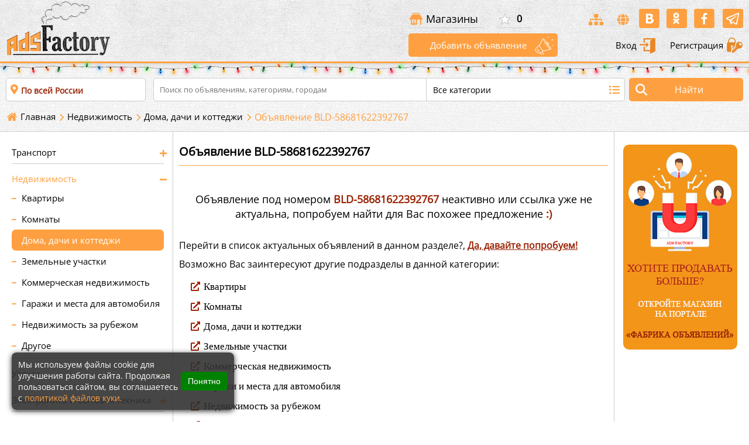

--- FILE ---
content_type: text/html; charset=utf-8
request_url: https://www.adsfactory.ru/nedvizhimost/doma-dachi-i-kottedji/pyatigorsk-dom-60-m-na-uchastke-7-sot-BLD-58681622392767
body_size: 15122
content:
<!doctype html>
<html itemscope itemtype="http://schema.org/WebPage" lang="ru">
<head>
<meta charset="utf-8">
	<meta name="rights" content="Все материалы, размещённые пользователями на сайте «Фабрика объявлений», остаются собственностью их авторов. Пользователь, публикуя информацию, подтверждает, что он обладает всеми необходимыми правами на размещаемый контент. Администрация сайта имеет право использовать размещённые материалы в рамках продвижения ресурса (например, в социальных сетях, рассылках, поисковой выдаче и т. д.), а также удалять или редактировать контент, если он нарушает правила сайта, законодательство РФ или нарушает права третьих лиц. Копирование, распространение или иное использование материалов сайта без письменного разрешения владельцев контента запрещено.">
	<meta name="description" content="Фабрика объявлений — современная доска бесплатных объявлений по всей России. Продавайте, покупайте, арендуйте и находите услуги рядом с вами. Простая публикация, быстрая модерация, без регистрации!">
	<meta name="generator" content="FACTORY platform">
	<title>Объявление BLD-58681622392767</title>
	<link href="https://www.adsfactory.ru/nedvizhimost/doma-dachi-i-kottedji/pyatigorsk-dom-60-m-na-uchastke-7-sot-BLD-58681622392767" rel="canonical">
	<link href="/favicon.ico" rel="icon" type="image/vnd.microsoft.icon">
<link href="/media/vendor/joomla-custom-elements/css/joomla-alert.min.css?0.2.0" rel="stylesheet">
<script type="application/json" class="joomla-script-options new">{"joomla.jtext":{"ERROR":"Ошибка","MESSAGE":"Сообщение","NOTICE":"Внимание","WARNING":"Предупреждение","JCLOSE":"Закрыть","JOK":"Ок","JOPEN":"Открыть"},"system.paths":{"root":"","rootFull":"https://www.adsfactory.ru/","base":"","baseFull":"https://www.adsfactory.ru/"},"csrf.token":"5ce55bb5e0c1fe0f42f60f1466b07280"}</script>
	<script src="/media/system/js/core.min.js?2cb912"></script>
	<script src="/media/vendor/bootstrap/js/popover.min.js?5.3.3" type="module"></script>
	<script src="/media/system/js/messages.min.js?9a4811" type="module"></script>
	<script src="https://api-maps.yandex.ru/2.1/?apikey=6c2da885-2968-49d6-8f42-5b90d8a97669&amp;lang=ru_RU"></script>

	<meta name="theme-color" content="#FEA041">	
<!--<meta name="viewport" content="width=device-width, initial-scale=1.0, maximum-scale=1.0, user-scalable=no">-->
	<meta name="viewport" content="width=device-width, initial-scale=1.0">
<meta name="google-site-verification" content="9_LUlV0ZELdBZopa82XDW9MtGvIydq5uX0d4AJBOHB4" >
<meta name="yandex-verification" content="7b81224cff7cebf3" >
<meta name='wmail-verification' content='8d4f245913eae73dcf5ea2ad7888cc2b' >
<meta name="msvalidate.01" content="FEE953C0BE58789DF84C5450BBFD7F91" >
<link rel="icon" href="https://www.adsfactory.ru/favicon.ico" type="image/x-icon">
<link rel="apple-touch-icon" href="https://www.adsfactory.ru/images/app/touch-icon-iphone.png">
<link rel="apple-touch-icon" sizes="57x57" href="https://www.adsfactory.ru/images/app/touch-icon-iphone.png">
<link rel="apple-touch-icon" sizes="70x70" href="https://www.adsfactory.ru/images/app/config_70.png">
<link rel="apple-touch-icon" sizes="76x76" href="https://www.adsfactory.ru/images/app/config_75.png">
<link rel="apple-touch-icon" sizes="152x152" href="https://www.adsfactory.ru/images/app/touch-icon-ipad.png">
<link rel="apple-touch-icon" sizes="180x180" href="https://www.adsfactory.ru/images/app/touch-icon-iphone-retina.png">
<link rel="apple-touch-icon" sizes="167x167" href="https://www.adsfactory.ru/images/app/touch-icon-ipad-retina.png">
<link rel="manifest" href="https://www.adsfactory.ru/manifest.json">
<meta name="application-name" content="«Фабрика объявлений» - доска бесплатных объявлений" >
<meta name="application-TileColor" content=" #FFFFFF" >
	
<link rel="search" href="/opensearch.xml" title="«Фабрика объявлений» - доска бесплатных объявлений" type="application/opensearchdescription+xml">
	
<link rel="stylesheet" media="all" href="https://www.adsfactory.ru/templates/adsfactory/combain/17683393696966b7a987ba3.css" >  	
	
<script src='https://www.adsfactory.ru/templates/adsfactory/combain/17683393696966b7a987ba3.js'></script>	
	
	
	
	
	
<meta property="fb:pages" content="544103012408616" >
	
<!-- Yandex.RTB -->
<script>window.yaContextCb=window.yaContextCb||[]</script>
<script src="https://yandex.ru/ads/system/context.js" async></script>	

<!-- Google tag (gtag.js) -->
<script async src="https://www.googletagmanager.com/gtag/js?id=G-XNSD48DW25"></script>
<script>
  window.dataLayer = window.dataLayer || [];
  function gtag(){dataLayer.push(arguments);}
  gtag('js', new Date());

  gtag('config', 'G-XNSD48DW25');
</script>		
	

</head>
<body id="body_s" class="page_121  ev_item parent_119 view_default vs_ ">
<script>
(function(){
  const host = window.location.hostname;
  if (host.endsWith('.')) {
    const clean = host.slice(0, -1);
    const url = window.location.protocol + '//' + clean + window.location.pathname + window.location.search;
    window.location.replace(url);
  }
})();
</script>

<script type="application/ld+json">
{
  "@context" : "http://schema.org",
  "@type" : "Organization",
  "name" : "ADS Factory",
  "url" : "https://www.adsfactory.ru/",
  "sameAs" : [
    "https://vk.com/clubadsfactory",
    "https://www.facebook.com/adsfactoryrussia",
    "https://ok.ru/adsfactory",
    "https://my.mail.ru/community/ads-factory/",
	"https://www.youtube.com/channel/UCsrHecuAh-cuWiMsOlc_XbQ",
	"https://t.me/ads_factory_bot"
  ]
}
</script>		
<div id="errorBox">
	<div class="errorContainer">
		<div class="clearError"></div>
		<div id="errorLineBox"></div>
	</div>
</div>
<div class="wrapper">
	<div class="wrapper_top">
		<div class="top_line">
			<a title="Меню на Фабрика объявлений" id="catLineBox" href="#menu"> <i class="fa-list" aria-hidden="true"></i></a>
						<div class="logoBox">
				<a title="«Фабрика объявлений» - доска бесплатных объявлений" href="/">
				<img width="180" height="100" alt="«Фабрика объявлений» - доска бесплатных объявлений" src="/templates/adsfactory/images/adsf_logo.webp"></a>
			</div>
			<div class="top_event_block">
				<div class="top_element">
					

					<a class="tpshop" title="Бизнес магазины на портале Фабрика объявлений" href="https://www.adsfactory.ru/magaziny">Магазины</a>
					<div class="favoriteView ">
						<a title="Избранное" href="https://www.adsfactory.ru/izbrannoe">
							<div>
								0							</div>
						</a>
					</div>

					<div class="socialIcon">
						<ul>
							<li class="sitemap"><a class="sitems" title="«Фабрика объявлений» - доска объявлений - карта сайта" href="https://www.adsfactory.ru/sitemaps"><i class="fas fa-sitemap"></i></a>
							</li>
							<li class="glob"><a title="«Фабрика объявлений» - доска объявлений - города" href="/regiony-i-goroda"><i class="fas fa-globe"></i></a>
							</li>
							<li><a rel="nofollow" target="_blank" href="https://vk.com/clubadsfactory"><img width="37" height="67" alt="«Фабрика объявлений» - Вконтакте" src="/templates/adsfactory/images/vk_icon.png"></a>
							</li>

							<li><a rel="nofollow" target="_blank" href="https://ok.ru/group/adsfactory"><img  width="37" height="67" alt="«Фабрика объявлений» - Одноклассники" src="/templates/adsfactory/images/ok_icon.png"></a>
							</li>

							<li><a rel="nofollow" target="_blank" href="https://www.facebook.com/adsfactoryrussia/"><img  width="37" height="67" alt="«Фабрика объявлений» - Фейсбук" src="/templates/adsfactory/images/fb_icon.png"></a>
							</li>
           					 <li><a rel="nofollow" target="_blank" href="https://t.me/ads_factory_bot"><img  width="37" height="67" alt="«Фабрика объявлений» - Telegram-бот" src="/templates/adsfactory/images/teleg_ico.png"></a></li>  	
						</ul>
					</div>
				</div>
				<div class="userbox">
										<a title="Добавить объявление" class="add_a_ds" href="/dobavit-obyavlenie">Добавить объявление</a>
					<a title="Войти" class="sign_in" href="/login">Вход <img  width="30" height="30" alt="«Фабрика объявлений» - авторизация" src="/templates/adsfactory/images/login_icon.png"></a>
					<a title="Регистрация" class="sign_up" href="/registration">Регистрация <img  width="30" height="30" alt="«Фабрика объявлений» - Регистрация" src="/templates/adsfactory/images/reg_icon.png"></a>
									</div>
			</div>
		</div>
	</div>

	<div class="searchBox">
				<div class="searchItem">
			<div class="autocomp">
				<div class="selectCity">
					<p>
						По всей России					</p>
									</div>
			</div>

			<form method="post" id="searchMain" itemprop="potentialAction" itemscope itemtype="https://schema.org/SearchAction">
				<div class="searchBoxes">
					<div class="sInp">
						<meta itemprop="target" content="https://www.adsfactory.ru/search?q={search_term_string}">
						<input itemprop="query" type="text" name="q" placeholder="Поиск по объявлениям, категориям, городам" required pattern=".{3,}" title="Минимальное количество символов: 3" value="">

						<div class="progressBox">
							<div class="progress " >
								<img width="30" height="30" alt="Load search result" src="/templates/adsfactory/images/search_ev.gif">
							</div>
						</div>

					</div>
					<div class="catList">
						<h3>
							Все категории						</h3>
						<div class="dropCategory">
							<p id="filtrationCategory">
								<i class="fa fa-search"></i>
								<input type="text" placeholder="Укажите категорию">
							</p>
							<div class="category_list">
								<ul>
									<li class="resetCat" data-info="">Сбросить</li>
																		<li id="m_cat_9" class="main_category" data-info="9">
										Транспорт									</li>
																		<li class="sub_category" data-info="10">
										Легковые автомобили									</li>
																		<li class="sub_category" data-info="92">
										Спецтехника									</li>
																		<li class="sub_category" data-info="12">
										Грузовики									</li>
																		<li class="sub_category" data-info="11">
										Мотоциклы и мототехника									</li>
																		<li class="sub_category" data-info="13">
										Водный транспорт									</li>
																		<li class="sub_category" data-info="51">
										Велосипеды									</li>
																		<li class="sub_category" data-info="104">
										Автобусы									</li>
																		<li class="sub_category" data-info="14">
										Запчасти и аксессуары									</li>
																		<li class="sub_category" data-info="76">
										Другое									</li>
																		<li id="m_cat_15" class="main_category" data-info="15">
										Недвижимость									</li>
																		<li class="sub_category" data-info="16">
										Квартиры									</li>
																		<li class="sub_category" data-info="20">
										Комнаты									</li>
																		<li class="sub_category" data-info="17">
										Дома, дачи и коттеджи									</li>
																		<li class="sub_category" data-info="18">
										Земельные участки									</li>
																		<li class="sub_category" data-info="19">
										Коммерческая недвижимость									</li>
																		<li class="sub_category" data-info="21">
										Гаражи и места для автомобиля									</li>
																		<li class="sub_category" data-info="22">
										Недвижимость за рубежом									</li>
																		<li class="sub_category" data-info="77">
										Другое									</li>
																		<li id="m_cat_23" class="main_category" data-info="23">
										Услуги									</li>
																		<li class="sub_category" data-info="24">
										Предложения услуг									</li>
																		<li class="sub_category" data-info="25">
										Запросы на услуги									</li>
																		<li id="m_cat_26" class="main_category" data-info="26">
										Электроника и бытовая техника									</li>
																		<li class="sub_category" data-info="27">
										Компьютеры									</li>
																		<li class="sub_category" data-info="28">
										Телефоны									</li>
																		<li class="sub_category" data-info="29">
										Фото / видео									</li>
																		<li class="sub_category" data-info="30">
										Тв и видеотехника									</li>
																		<li class="sub_category" data-info="31">
										Аудиотехника									</li>
																		<li class="sub_category" data-info="32">
										Игры и игровые приставки									</li>
																		<li class="sub_category" data-info="33">
										Техника для дома									</li>
																		<li class="sub_category" data-info="34">
										Техника для кухни									</li>
																		<li class="sub_category" data-info="35">
										Аксессуары и комплектующие									</li>
																		<li class="sub_category" data-info="70">
										Другая электроника									</li>
																		<li id="m_cat_36" class="main_category" data-info="36">
										Всё для дома и дачи									</li>
																		<li class="sub_category" data-info="37">
										Товары для ремонта и строительства									</li>
																		<li class="sub_category" data-info="38">
										Товары для кухни и посуда									</li>
																		<li class="sub_category" data-info="39">
										Мебель и интерьер									</li>
																		<li class="sub_category" data-info="40">
										Канцтовары и расходные материалы									</li>
																		<li class="sub_category" data-info="42">
										Растения									</li>
																		<li class="sub_category" data-info="41">
										Продукты питания и напитки									</li>
																		<li class="sub_category" data-info="180">
										Садовый инвентарь									</li>
																		<li class="sub_category" data-info="181">
										Инвентарь и бытовая химия									</li>
																		<li class="sub_category" data-info="182">
										Инструменты									</li>
																		<li class="sub_category" data-info="78">
										Другое									</li>
																		<li id="m_cat_43" class="main_category" data-info="43">
										Личные вещи									</li>
																		<li class="sub_category" data-info="44">
										Одежда, обувь и аксессуары									</li>
																		<li class="sub_category" data-info="45">
										Детская одежда и обувь									</li>
																		<li class="sub_category" data-info="46">
										Товары для детей									</li>
																		<li class="sub_category" data-info="47">
										Часы,украшения и сувениры									</li>
																		<li class="sub_category" data-info="48">
										Красота и здоровье									</li>
																		<li class="sub_category" data-info="201">
										Свадебная одежда и обувь									</li>
																		<li class="sub_category" data-info="319">
										Аксессуары для свадьбы									</li>
																		<li class="sub_category" data-info="202">
										Подарки									</li>
																		<li class="sub_category" data-info="378">
										ХендМейд 									</li>
																		<li class="sub_category" data-info="79">
										Другое									</li>
																		<li id="m_cat_49" class="main_category" data-info="49">
										Хобби, отдых и спорт									</li>
																		<li class="sub_category" data-info="50">
										Коллекционирование									</li>
																		<li class="sub_category" data-info="52">
										Купоны,билеты и путешествия									</li>
																		<li class="sub_category" data-info="53">
										Охота и рыбалка									</li>
																		<li class="sub_category" data-info="54">
										Спорт,отдых,туризм									</li>
																		<li class="sub_category" data-info="55">
										Книги и журналы									</li>
																		<li class="sub_category" data-info="240">
										CD / DVD / пластинки / кассеты									</li>
																		<li class="sub_category" data-info="56">
										Музыкальные инструменты									</li>
																		<li class="sub_category" data-info="436">
										Аксессуары и материалы для творчества									</li>
																		<li class="sub_category" data-info="80">
										Другое									</li>
																		<li id="m_cat_57" class="main_category" data-info="57">
										Животные									</li>
																		<li class="sub_category" data-info="58">
										Собаки									</li>
																		<li class="sub_category" data-info="59">
										Кошки									</li>
																		<li class="sub_category" data-info="60">
										Птицы									</li>
																		<li class="sub_category" data-info="61">
										Аквариум									</li>
																		<li class="sub_category" data-info="270">
										Грызуны									</li>
																		<li class="sub_category" data-info="271">
										Рептилии									</li>
																		<li class="sub_category" data-info="272">
										Сельхоз животные									</li>
																		<li class="sub_category" data-info="273">
										Товары и аксессуары для животных									</li>
																		<li class="sub_category" data-info="398">
										Корма и добавки									</li>
																		<li class="sub_category" data-info="62">
										Другие животные									</li>
																		<li id="m_cat_64" class="main_category" data-info="64">
										Для бизнеса и производства									</li>
																		<li class="sub_category" data-info="65">
										Оборудование для бизнеса									</li>
																		<li class="sub_category" data-info="66">
										Готовый бизнес									</li>
																		<li class="sub_category" data-info="283">
										Партнерство и сотрудничество									</li>
																		<li class="sub_category" data-info="284">
										Сырье, тара, товары оптом									</li>
																		<li class="sub_category" data-info="81">
										Другое									</li>
																		<li id="m_cat_67" class="main_category" data-info="67">
										Работа									</li>
																		<li class="sub_category" data-info="68">
										Вакансии									</li>
																		<li class="sub_category" data-info="69">
										Резюме									</li>
																	</ul>
							</div>
						</div>
					</div>
				</div>
				<div class="sh">
					<input type="hidden" id="s_cat" value="">
					<input type="hidden" id="s_cat_virt" value="">
					<input id="prepareEmptData" type="submit" value="Найти" class="searchButton">
				</div>
				<input type="hidden" name="option" value="com_adsfactory">
				<input type="hidden" name="task" value="adsfactory.search">
				<input type="hidden" name="5ce55bb5e0c1fe0f42f60f1466b07280" value="1">			</form>
		</div>
		
		<div id="breadcrumbs">
			<div class="pathBox">
				
<ul itemscope itemtype="http://schema.org/BreadcrumbList" class="breadcrumb">

		<li itemprop="itemListElement" itemscope itemtype="http://schema.org/ListItem" class="first-path">
			<a itemprop="item" title="На главную" class="pathHome" href="https://www.adsfactory.ru/"><span itemprop="name" class="divider"> Главная</span></a>
			 <meta itemprop="position" content="1" >
		</li>


				<li itemprop="itemListElement" itemscope itemtype="http://schema.org/ListItem">
									<a title="Недвижимость" itemprop="item" href="/nedvizhimost" class="pathway">
						<span itemprop="name">
							Недвижимость						</span>
					</a>
				
									<span class="divider">
						
					</span>
								<meta itemprop="position" content="1">
			</li>
					<li itemprop="itemListElement" itemscope itemtype="http://schema.org/ListItem">
									<a title="Дома, дачи и коттеджи" itemprop="item" href="/nedvizhimost/doma-dachi-i-kottedji" class="pathway">
						<span itemprop="name">
							Дома, дачи и коттеджи						</span>
					</a>
				
									<span class="divider">
						
					</span>
								<meta itemprop="position" content="2">
			</li>
					<li  class="active">
				<span >
					Объявление BLD-58681622392767				</span>
				
			</li>
		</ul>

			</div>
		</div>
	</div>
	
<main>	
	<div class="content_wrapper" >
	
	<div class="content_box"><div class="mainPage">	

			
			

			<div class="left_col">
		<div class="left_content">

			
			<div class="dropCategoryCol">
				<ul itemscope itemtype="http://schema.org/SiteNavigationElement">
										<li class="main_category" data-info="112"><a href="https://www.adsfactory.ru/transport" title="Бесплатные объявления-Транспорт" class="suv2"> <span itemprop="name">Транспорт</span></a>
												<ul  class="subUL" itemscope itemtype="http://schema.org/SiteNavigationElement">
														<li class="sub_category suv " data-info="113"><a itemprop="url" title="Бесплатные объявления- Легковые автомобили" href="https://www.adsfactory.ru/transport/legkovye-avtomobili"><span itemprop="name">Легковые автомобили</span></a>
							</li>
														<li class="sub_category suv " data-info="183"><a itemprop="url" title="Бесплатные объявления- Спецтехника" href="https://www.adsfactory.ru/transport/spectehnika"><span itemprop="name">Спецтехника</span></a>
							</li>
														<li class="sub_category suv " data-info="115"><a itemprop="url" title="Бесплатные объявления- Грузовики" href="https://www.adsfactory.ru/transport/gruzoviki"><span itemprop="name">Грузовики</span></a>
							</li>
														<li class="sub_category suv " data-info="114"><a itemprop="url" title="Бесплатные объявления- Мотоциклы и мототехника" href="https://www.adsfactory.ru/transport/motocikly-i-mototehnika"><span itemprop="name">Мотоциклы и мототехника</span></a>
							</li>
														<li class="sub_category suv " data-info="116"><a itemprop="url" title="Бесплатные объявления- Водный транспорт" href="https://www.adsfactory.ru/transport/vodniy-transport"><span itemprop="name">Водный транспорт</span></a>
							</li>
														<li class="sub_category suv " data-info="117"><a itemprop="url" title="Бесплатные объявления- Велосипеды" href="https://www.adsfactory.ru/transport/velosipedy"><span itemprop="name">Велосипеды</span></a>
							</li>
														<li class="sub_category suv " data-info="214"><a itemprop="url" title="Бесплатные объявления- Автобусы" href="https://www.adsfactory.ru/transport/avtobusy"><span itemprop="name">Автобусы</span></a>
							</li>
														<li class="sub_category suv " data-info="118"><a itemprop="url" title="Бесплатные объявления- Запчасти и аксессуары" href="https://www.adsfactory.ru/transport/zapchasti-i-aksessuary"><span itemprop="name">Запчасти и аксессуары</span></a>
							</li>
														<li class="sub_category suv " data-info="4171"><a itemprop="url" title="Бесплатные объявления- Другое" href="https://www.adsfactory.ru/transport/drugoe"><span itemprop="name">Другое</span></a>
							</li>
													</ul>
											</li>
										<li class="main_category" data-info="119"><a href="https://www.adsfactory.ru/nedvizhimost" title="Бесплатные объявления-Недвижимость" class="suv2"> <span itemprop="name">Недвижимость</span></a>
												<ul style="display:block;" class="subUL" itemscope itemtype="http://schema.org/SiteNavigationElement">
														<li class="sub_category suv " data-info="120"><a itemprop="url" title="Бесплатные объявления- Квартиры" href="https://www.adsfactory.ru/nedvizhimost/kvartiry"><span itemprop="name">Квартиры</span></a>
							</li>
														<li class="sub_category suv " data-info="124"><a itemprop="url" title="Бесплатные объявления- Комнаты" href="https://www.adsfactory.ru/nedvizhimost/komnati"><span itemprop="name">Комнаты</span></a>
							</li>
														<li class="sub_category suv act_sub" data-info="121"><a itemprop="url" title="Бесплатные объявления- Дома, дачи и коттеджи" href="https://www.adsfactory.ru/nedvizhimost/doma-dachi-i-kottedji"><span itemprop="name">Дома, дачи и коттеджи</span></a>
							</li>
														<li class="sub_category suv " data-info="122"><a itemprop="url" title="Бесплатные объявления- Земельные участки" href="https://www.adsfactory.ru/nedvizhimost/zemelnye-uchastki"><span itemprop="name">Земельные участки</span></a>
							</li>
														<li class="sub_category suv " data-info="123"><a itemprop="url" title="Бесплатные объявления- Коммерческая недвижимость" href="https://www.adsfactory.ru/nedvizhimost/kommercheskaya-nedvizhimost"><span itemprop="name">Коммерческая недвижимость</span></a>
							</li>
														<li class="sub_category suv " data-info="125"><a itemprop="url" title="Бесплатные объявления- Гаражи и места для автомобиля" href="https://www.adsfactory.ru/nedvizhimost/garaji-i-mesta-dlya-avtomobilya"><span itemprop="name">Гаражи и места для автомобиля</span></a>
							</li>
														<li class="sub_category suv " data-info="126"><a itemprop="url" title="Бесплатные объявления- Недвижимость за рубежом" href="https://www.adsfactory.ru/nedvizhimost/nedvizhimost-za-rubezhom"><span itemprop="name">Недвижимость за рубежом</span></a>
							</li>
														<li class="sub_category suv " data-info="4172"><a itemprop="url" title="Бесплатные объявления- Другое" href="https://www.adsfactory.ru/nedvizhimost/drugoe"><span itemprop="name">Другое</span></a>
							</li>
													</ul>
											</li>
										<li class="main_category" data-info="127"><a href="https://www.adsfactory.ru/uslugi" title="Бесплатные объявления-Услуги" class="suv2"> <span itemprop="name">Услуги</span></a>
												<ul  class="subUL" itemscope itemtype="http://schema.org/SiteNavigationElement">
														<li class="sub_category suv " data-info="128"><a itemprop="url" title="Бесплатные объявления- Предложения услуг" href="https://www.adsfactory.ru/uslugi/predlozheniya-uslug"><span itemprop="name">Предложения услуг</span></a>
							</li>
														<li class="sub_category suv " data-info="129"><a itemprop="url" title="Бесплатные объявления- Запросы на услуги" href="https://www.adsfactory.ru/uslugi/zaprosy-na-uslugi"><span itemprop="name">Запросы на услуги</span></a>
							</li>
													</ul>
											</li>
										<li class="main_category" data-info="130"><a href="https://www.adsfactory.ru/bytovaya-elektronika" title="Бесплатные объявления-Электроника и бытовая техника" class="suv2"> <span itemprop="name">Электроника и бытовая техника</span></a>
												<ul  class="subUL" itemscope itemtype="http://schema.org/SiteNavigationElement">
														<li class="sub_category suv " data-info="237"><a itemprop="url" title="Бесплатные объявления- Компьютеры" href="https://www.adsfactory.ru/bytovaya-elektronika/kompjuteri"><span itemprop="name">Компьютеры</span></a>
							</li>
														<li class="sub_category suv " data-info="248"><a itemprop="url" title="Бесплатные объявления- Телефоны" href="https://www.adsfactory.ru/bytovaya-elektronika/telefony"><span itemprop="name">Телефоны</span></a>
							</li>
														<li class="sub_category suv " data-info="255"><a itemprop="url" title="Бесплатные объявления- Фото / видео" href="https://www.adsfactory.ru/bytovaya-elektronika/foto-video"><span itemprop="name">Фото / видео</span></a>
							</li>
														<li class="sub_category suv " data-info="265"><a itemprop="url" title="Бесплатные объявления- Тв и видеотехника" href="https://www.adsfactory.ru/bytovaya-elektronika/tv-i-videotehnika"><span itemprop="name">Тв и видеотехника</span></a>
							</li>
														<li class="sub_category suv " data-info="266"><a itemprop="url" title="Бесплатные объявления- Аудиотехника " href="https://www.adsfactory.ru/bytovaya-elektronika/audiotehnika"><span itemprop="name">Аудиотехника </span></a>
							</li>
														<li class="sub_category suv " data-info="277"><a itemprop="url" title="Бесплатные объявления- Игры и игровые приставки" href="https://www.adsfactory.ru/bytovaya-elektronika/igry-i-igrovye-pristavki"><span itemprop="name">Игры и игровые приставки</span></a>
							</li>
														<li class="sub_category suv " data-info="278"><a itemprop="url" title="Бесплатные объявления- Техника для дома" href="https://www.adsfactory.ru/bytovaya-elektronika/tehnika-dlja-doma"><span itemprop="name">Техника для дома</span></a>
							</li>
														<li class="sub_category suv " data-info="289"><a itemprop="url" title="Бесплатные объявления- Техника для кухни" href="https://www.adsfactory.ru/bytovaya-elektronika/tehnika-dlja-kuhni"><span itemprop="name">Техника для кухни</span></a>
							</li>
														<li class="sub_category suv " data-info="300"><a itemprop="url" title="Бесплатные объявления- Аксессуары и комплектующие" href="https://www.adsfactory.ru/bytovaya-elektronika/aksessuary-i-komplektujushhie"><span itemprop="name">Аксессуары и комплектующие</span></a>
							</li>
														<li class="sub_category suv " data-info="301"><a itemprop="url" title="Бесплатные объявления- Другая электроника" href="https://www.adsfactory.ru/bytovaya-elektronika/drugaja-elektronika"><span itemprop="name">Другая электроника</span></a>
							</li>
													</ul>
											</li>
										<li class="main_category" data-info="140"><a href="https://www.adsfactory.ru/vse-dlya-doma-i-dachi" title="Бесплатные объявления-Всё для дома и дачи" class="suv2"> <span itemprop="name">Всё для дома и дачи</span></a>
												<ul  class="subUL" itemscope itemtype="http://schema.org/SiteNavigationElement">
														<li class="sub_category suv " data-info="302"><a itemprop="url" title="Бесплатные объявления- Товары для ремонта и строительства" href="https://www.adsfactory.ru/vse-dlya-doma-i-dachi/tovary-dlja-remonta-i-stroitelstva"><span itemprop="name">Товары для ремонта и строительства</span></a>
							</li>
														<li class="sub_category suv " data-info="313"><a itemprop="url" title="Бесплатные объявления- Товары для кухни и посуда" href="https://www.adsfactory.ru/vse-dlya-doma-i-dachi/tovary-dlya-kukhni-i-posuda"><span itemprop="name">Товары для кухни и посуда</span></a>
							</li>
														<li class="sub_category suv " data-info="314"><a itemprop="url" title="Бесплатные объявления- Мебель и интерьер" href="https://www.adsfactory.ru/vse-dlya-doma-i-dachi/mebel-i-interyer"><span itemprop="name">Мебель и интерьер</span></a>
							</li>
														<li class="sub_category suv " data-info="325"><a itemprop="url" title="Бесплатные объявления- Канцтовары и расходные материалы" href="https://www.adsfactory.ru/vse-dlya-doma-i-dachi/kanctovary-i-rashodnye-materialy"><span itemprop="name">Канцтовары и расходные материалы</span></a>
							</li>
														<li class="sub_category suv " data-info="326"><a itemprop="url" title="Бесплатные объявления- Растения" href="https://www.adsfactory.ru/vse-dlya-doma-i-dachi/rasteniya"><span itemprop="name">Растения</span></a>
							</li>
														<li class="sub_category suv " data-info="327"><a itemprop="url" title="Бесплатные объявления- Продукты питания и напитки" href="https://www.adsfactory.ru/vse-dlya-doma-i-dachi/produkty-pitanija-i-napitki"><span itemprop="name">Продукты питания и напитки</span></a>
							</li>
														<li class="sub_category suv " data-info="328"><a itemprop="url" title="Бесплатные объявления- Садовый инвентарь" href="https://www.adsfactory.ru/vse-dlya-doma-i-dachi/sadovyj-inventar"><span itemprop="name">Садовый инвентарь</span></a>
							</li>
														<li class="sub_category suv " data-info="329"><a itemprop="url" title="Бесплатные объявления- Инвентарь и бытовая химия " href="https://www.adsfactory.ru/vse-dlya-doma-i-dachi/inventar-i-bytovaja-himija"><span itemprop="name">Инвентарь и бытовая химия </span></a>
							</li>
														<li class="sub_category suv " data-info="330"><a itemprop="url" title="Бесплатные объявления- Инструменты" href="https://www.adsfactory.ru/vse-dlya-doma-i-dachi/instrumenty"><span itemprop="name">Инструменты</span></a>
							</li>
														<li class="sub_category suv " data-info="331"><a itemprop="url" title="Бесплатные объявления- Другое" href="https://www.adsfactory.ru/vse-dlya-doma-i-dachi/drugoe"><span itemprop="name">Другое</span></a>
							</li>
													</ul>
											</li>
										<li class="main_category" data-info="147"><a href="https://www.adsfactory.ru/lichnye-veshchi" title="Бесплатные объявления-Личные вещи" class="suv2"> <span itemprop="name">Личные вещи</span></a>
												<ul  class="subUL" itemscope itemtype="http://schema.org/SiteNavigationElement">
														<li class="sub_category suv " data-info="148"><a itemprop="url" title="Бесплатные объявления- Одежда, обувь и аксессуары" href="https://www.adsfactory.ru/lichnye-veshchi/odezhda-obuv-i-aksessuary"><span itemprop="name">Одежда, обувь и аксессуары</span></a>
							</li>
														<li class="sub_category suv " data-info="149"><a itemprop="url" title="Бесплатные объявления- Детская одежда и обувь" href="https://www.adsfactory.ru/lichnye-veshchi/detskaya-odezhda-i-obuv"><span itemprop="name">Детская одежда и обувь</span></a>
							</li>
														<li class="sub_category suv " data-info="150"><a itemprop="url" title="Бесплатные объявления- Товары для детей" href="https://www.adsfactory.ru/lichnye-veshchi/tovary-dlya-detey"><span itemprop="name">Товары для детей</span></a>
							</li>
														<li class="sub_category suv " data-info="151"><a itemprop="url" title="Бесплатные объявления- Часы,украшения и сувениры" href="https://www.adsfactory.ru/lichnye-veshchi/chasy-ukrashenija-i-suveniry"><span itemprop="name">Часы,украшения и сувениры</span></a>
							</li>
														<li class="sub_category suv " data-info="152"><a itemprop="url" title="Бесплатные объявления- Красота и здоровье" href="https://www.adsfactory.ru/lichnye-veshchi/krasota-i-zdorovye"><span itemprop="name">Красота и здоровье</span></a>
							</li>
														<li class="sub_category suv " data-info="332"><a itemprop="url" title="Бесплатные объявления- Свадебная одежда и обувь" href="https://www.adsfactory.ru/lichnye-veshchi/odezhda-i-obuv-dlja-svadby"><span itemprop="name">Свадебная одежда и обувь</span></a>
							</li>
														<li class="sub_category suv " data-info="372"><a itemprop="url" title="Бесплатные объявления- Аксессуары для свадьбы" href="https://www.adsfactory.ru/lichnye-veshchi/aksessuary-dlja-svadby"><span itemprop="name">Аксессуары для свадьбы</span></a>
							</li>
														<li class="sub_category suv " data-info="4249"><a itemprop="url" title="Бесплатные объявления- ХендМейд " href="https://www.adsfactory.ru/lichnye-veshchi/handmade"><span itemprop="name">ХендМейд </span></a>
							</li>
														<li class="sub_category suv " data-info="333"><a itemprop="url" title="Бесплатные объявления- Подарки" href="https://www.adsfactory.ru/lichnye-veshchi/podarki"><span itemprop="name">Подарки</span></a>
							</li>
														<li class="sub_category suv " data-info="334"><a itemprop="url" title="Бесплатные объявления- Другое " href="https://www.adsfactory.ru/lichnye-veshchi/drugoe"><span itemprop="name">Другое </span></a>
							</li>
													</ul>
											</li>
										<li class="main_category" data-info="153"><a href="https://www.adsfactory.ru/hobbi-otdyh-i-sport" title="Бесплатные объявления-Хобби, отдых и спорт" class="suv2"> <span itemprop="name">Хобби, отдых и спорт</span></a>
												<ul  class="subUL" itemscope itemtype="http://schema.org/SiteNavigationElement">
														<li class="sub_category suv " data-info="154"><a itemprop="url" title="Бесплатные объявления- Коллекционирование" href="https://www.adsfactory.ru/hobbi-otdyh-i-sport/kollektsionirovanie"><span itemprop="name">Коллекционирование</span></a>
							</li>
														<li class="sub_category suv " data-info="155"><a itemprop="url" title="Бесплатные объявления- Купоны,билеты и путешествия" href="https://www.adsfactory.ru/hobbi-otdyh-i-sport/kupony-bilety-i-puteshestviya"><span itemprop="name">Купоны,билеты и путешествия</span></a>
							</li>
														<li class="sub_category suv " data-info="156"><a itemprop="url" title="Бесплатные объявления- Охота и рыбалка" href="https://www.adsfactory.ru/hobbi-otdyh-i-sport/okhota-i-rybalka"><span itemprop="name">Охота и рыбалка</span></a>
							</li>
														<li class="sub_category suv " data-info="157"><a itemprop="url" title="Бесплатные объявления- Спорт,отдых,туризм" href="https://www.adsfactory.ru/hobbi-otdyh-i-sport/sport-otdykh-turizm"><span itemprop="name">Спорт,отдых,туризм</span></a>
							</li>
														<li class="sub_category suv " data-info="158"><a itemprop="url" title="Бесплатные объявления- Книги и журналы" href="https://www.adsfactory.ru/hobbi-otdyh-i-sport/knigi-i-zhurnaly"><span itemprop="name">Книги и журналы</span></a>
							</li>
														<li class="sub_category suv " data-info="373"><a itemprop="url" title="Бесплатные объявления- CD / DVD / пластинки / кассеты" href="https://www.adsfactory.ru/hobbi-otdyh-i-sport/cd-dvd-plastinki-kassety"><span itemprop="name">CD / DVD / пластинки / кассеты</span></a>
							</li>
														<li class="sub_category suv " data-info="159"><a itemprop="url" title="Бесплатные объявления- Музыкальные инструменты" href="https://www.adsfactory.ru/hobbi-otdyh-i-sport/muzykalnye-instrumenty"><span itemprop="name">Музыкальные инструменты</span></a>
							</li>
														<li class="sub_category suv " data-info="72905"><a itemprop="url" title="Бесплатные объявления- Аксессуары и материалы для творчества" href="https://www.adsfactory.ru/hobbi-otdyh-i-sport/aksessuary-i-materialy-dla-tvorcestva"><span itemprop="name">Аксессуары и материалы для творчества</span></a>
							</li>
														<li class="sub_category suv " data-info="374"><a itemprop="url" title="Бесплатные объявления- Другое" href="https://www.adsfactory.ru/hobbi-otdyh-i-sport/drugoe"><span itemprop="name">Другое</span></a>
							</li>
													</ul>
											</li>
										<li class="main_category" data-info="160"><a href="https://www.adsfactory.ru/zhivotnye" title="Бесплатные объявления-Животные" class="suv2"> <span itemprop="name">Животные</span></a>
												<ul  class="subUL" itemscope itemtype="http://schema.org/SiteNavigationElement">
														<li class="sub_category suv " data-info="161"><a itemprop="url" title="Бесплатные объявления- Собаки" href="https://www.adsfactory.ru/zhivotnye/sobaki"><span itemprop="name">Собаки</span></a>
							</li>
														<li class="sub_category suv " data-info="162"><a itemprop="url" title="Бесплатные объявления- Кошки" href="https://www.adsfactory.ru/zhivotnye/koshki"><span itemprop="name">Кошки</span></a>
							</li>
														<li class="sub_category suv " data-info="163"><a itemprop="url" title="Бесплатные объявления- Птицы" href="https://www.adsfactory.ru/zhivotnye/pticy"><span itemprop="name">Птицы</span></a>
							</li>
														<li class="sub_category suv " data-info="164"><a itemprop="url" title="Бесплатные объявления- Аквариум" href="https://www.adsfactory.ru/zhivotnye/akvarium"><span itemprop="name">Аквариум</span></a>
							</li>
														<li class="sub_category suv " data-info="410"><a itemprop="url" title="Бесплатные объявления- Грызуны" href="https://www.adsfactory.ru/zhivotnye/gryzuny"><span itemprop="name">Грызуны</span></a>
							</li>
														<li class="sub_category suv " data-info="411"><a itemprop="url" title="Бесплатные объявления- Рептилии" href="https://www.adsfactory.ru/zhivotnye/reptilii"><span itemprop="name">Рептилии</span></a>
							</li>
														<li class="sub_category suv " data-info="412"><a itemprop="url" title="Бесплатные объявления- Сельхоз животные" href="https://www.adsfactory.ru/zhivotnye/selhoz-zhivotnye"><span itemprop="name">Сельхоз животные</span></a>
							</li>
														<li class="sub_category suv " data-info="165"><a itemprop="url" title="Бесплатные объявления- Другие животные" href="https://www.adsfactory.ru/zhivotnye/drugie-zhivotnye"><span itemprop="name">Другие животные</span></a>
							</li>
														<li class="sub_category suv " data-info="4305"><a itemprop="url" title="Бесплатные объявления- Корма и добавки " href="https://www.adsfactory.ru/zhivotnye/korma-i-dobavki"><span itemprop="name">Корма и добавки </span></a>
							</li>
														<li class="sub_category suv " data-info="166"><a itemprop="url" title="Бесплатные объявления- Товары и аксессуары для животных" href="https://www.adsfactory.ru/zhivotnye/tovary-i-aksessuary-dlja-zhivotnyh"><span itemprop="name">Товары и аксессуары для животных</span></a>
							</li>
													</ul>
											</li>
										<li class="main_category" data-info="167"><a href="https://www.adsfactory.ru/dlja-biznesa" title="Бесплатные объявления-Для бизнеса и производства" class="suv2"> <span itemprop="name">Для бизнеса и производства</span></a>
												<ul  class="subUL" itemscope itemtype="http://schema.org/SiteNavigationElement">
														<li class="sub_category suv " data-info="168"><a itemprop="url" title="Бесплатные объявления- Оборудование для бизнеса" href="https://www.adsfactory.ru/dlja-biznesa/oborudovanie-dlja-biznesa"><span itemprop="name">Оборудование для бизнеса</span></a>
							</li>
														<li class="sub_category suv " data-info="169"><a itemprop="url" title="Бесплатные объявления- Готовый бизнес" href="https://www.adsfactory.ru/dlja-biznesa/gotovyj-biznes"><span itemprop="name">Готовый бизнес</span></a>
							</li>
														<li class="sub_category suv " data-info="413"><a itemprop="url" title="Бесплатные объявления- Партнерство и сотрудничество" href="https://www.adsfactory.ru/dlja-biznesa/partnerstvo-i-sotrudnichestvo"><span itemprop="name">Партнерство и сотрудничество</span></a>
							</li>
														<li class="sub_category suv " data-info="414"><a itemprop="url" title="Бесплатные объявления- Сырье, тара, товары оптом" href="https://www.adsfactory.ru/dlja-biznesa/syre-tara-tovari-optom"><span itemprop="name">Сырье, тара, товары оптом</span></a>
							</li>
														<li class="sub_category suv " data-info="415"><a itemprop="url" title="Бесплатные объявления- Другое" href="https://www.adsfactory.ru/dlja-biznesa/drugoe"><span itemprop="name">Другое</span></a>
							</li>
													</ul>
											</li>
										<li class="main_category" data-info="172"><a href="https://www.adsfactory.ru/rabota" title="Бесплатные объявления-Работа" class="suv2"> <span itemprop="name">Работа</span></a>
												<ul  class="subUL" itemscope itemtype="http://schema.org/SiteNavigationElement">
														<li class="sub_category suv " data-info="173"><a itemprop="url" title="Бесплатные объявления- Вакансии" href="https://www.adsfactory.ru/rabota/vakansii"><span itemprop="name">Вакансии</span></a>
							</li>
														<li class="sub_category suv " data-info="174"><a itemprop="url" title="Бесплатные объявления- Резюме" href="https://www.adsfactory.ru/rabota/rezume"><span itemprop="name">Резюме</span></a>
							</li>
													</ul>
											</li>
									</ul>
			</div>
			
						<div class="left_banner">

				
				<div class="m_social_block">
					<strong>«Фабрика объявлений»</strong>
					<p>в социальных сетях</p>
					<ul>
						<li><a target="_blank" rel="nofollow" href="https://vk.com/clubadsfactory" title="Мы в соц. сетях - Vkontakte"><img  src="/templates/adsfactory/images/n_vk.png" width="35" height="72" alt="Мы в соц. сетях - Vkontakte"></a>
						</li>

						<li><a target="_blank" rel="nofollow" href="https://www.facebook.com/adsfactoryrussia/" title="Мы в соц. сетях - Facebook"><img  src="/templates/adsfactory/images/n_fb.png" width="35" height="72" alt="Мы в соц. сетях - Facebook"></a>
						</li>

						<li><a target="_blank" rel="nofollow" href="https://www.youtube.com/channel/UCsrHecuAh-cuWiMsOlc_XbQ" title="Youtube"><img  src="/templates/adsfactory/images/n_yt.png" width="35" height="72" alt="Youtube"></a>
						</li>

						<li><a target="_blank" rel="nofollow" href="https://ok.ru/group/adsfactory" title="Мы в соц. сетях - Odnoklassniki"><img  src="/templates/adsfactory/images/n_ok.png" width="35" height="72" alt="Мы в соц. сетях - Odnoklassniki"></a>
						</li>

						<li><a target="_blank" rel="nofollow" href="https://my.mail.ru/community/ads-factory/" title="Мы в соц. сетях - Мой мир"><img  src="/templates/adsfactory/images/n_ml.png" width="35" height="72" alt="Мы в соц. сетях - Мой мир"></a>
						</li>
					</ul>

					<div class="bookmarks_row">
						<p>Полезная страница?</p>
						<a onclick="return AddToBookmark(this);" id="addBookmarks"><i class="fas fa-heart"></i> <span>Coхранить в закладках</span></a>
						<div class="bookmars_message"></div>
					</div>

				</div>
				
				<div class="m_social_block telegram_bot">
					<strong>Не пропускай выгодные объявления!</strong>
					<p> Подключай нашего Telegram-бота и получай свежие предложения первым!</p>
					<a target="_blank" rel="nofollow" href="https://t.me/ads_factory_bot" title="Telegram-бот портала Фабрика объявлений"><img  src="/templates/adsfactory/images/telegram_qr_wb.png" width="216" height="216" alt="Telegram-бот портала Фабрика объявлений">
					 </a>
				</div>					
				

				<div class="leftF_bn">
					
				</div>

			</div>


			

		</div>
	</div>
		<div class="rightcontent" >
		<div id="system-message-container" aria-live="polite"></div>



		
		
				<!--noindex-->
		<div class="blItems animated zoomIn">
			<span>&times;</span> Уважаемый
			 пользователь! на Вашем браузере установлен блокировщик рекламы который может вызвать некорректную работу сайта, <a title="Как отключить блокировку - AdBlock, Adblock Plus, AdGuard AdBlocker" target="_blank" href="/kak-otkljuchit-blokirovshik-reklamy">подробнее</a>
		</div>

		<!--/noindex-->
		

		

<div class="ddLineBlock a_ds_list">
	<h1>Объявление BLD-58681622392767</h1>
	<div class="wlcText">
	 <p>Объявление  под номером <strong>BLD-58681622392767</strong> неактивно или ссылка уже не актуальна, попробуем найти для Вас похожее предложение <strong>:)</strong></p>
	<p>Перейти в список актуальных объявлений в данном разделе?, <a title="Перейти в список актуальных предложений на Фабрика объявлений" href="/nedvizhimost/doma-dachi-i-kottedji">Да, давайте попробуем!</a></p>
	</div>
	
	<div class="secondBlockDdl">
	<p>Возможно Вас заинтересуют другие подразделы в данной категории:</p>
	<ul>
				
		<li><a title="Квартиры на портале Фабрика объявлений" href="https://www.adsfactory.ru/nedvizhimost/kvartiry"><i class="fas fa-external-link-alt"><small>Квартиры</small></i></a></li>
				
		<li><a title="Комнаты на портале Фабрика объявлений" href="https://www.adsfactory.ru/nedvizhimost/komnati"><i class="fas fa-external-link-alt"><small>Комнаты</small></i></a></li>
				
		<li><a title="Дома, дачи и коттеджи на портале Фабрика объявлений" href="https://www.adsfactory.ru/nedvizhimost/doma-dachi-i-kottedji"><i class="fas fa-external-link-alt"><small>Дома, дачи и коттеджи</small></i></a></li>
				
		<li><a title="Земельные участки на портале Фабрика объявлений" href="https://www.adsfactory.ru/nedvizhimost/zemelnye-uchastki"><i class="fas fa-external-link-alt"><small>Земельные участки</small></i></a></li>
				
		<li><a title="Коммерческая недвижимость на портале Фабрика объявлений" href="https://www.adsfactory.ru/nedvizhimost/kommercheskaya-nedvizhimost"><i class="fas fa-external-link-alt"><small>Коммерческая недвижимость</small></i></a></li>
				
		<li><a title="Гаражи и места для автомобиля на портале Фабрика объявлений" href="https://www.adsfactory.ru/nedvizhimost/garaji-i-mesta-dlya-avtomobilya"><i class="fas fa-external-link-alt"><small>Гаражи и места для автомобиля</small></i></a></li>
				
		<li><a title="Недвижимость за рубежом на портале Фабрика объявлений" href="https://www.adsfactory.ru/nedvizhimost/nedvizhimost-za-rubezhom"><i class="fas fa-external-link-alt"><small>Недвижимость за рубежом</small></i></a></li>
				
		<li><a title="Другое на портале Фабрика объявлений" href="https://www.adsfactory.ru/nedvizhimost/drugoe"><i class="fas fa-external-link-alt"><small>Другое</small></i></a></li>
				
		</ul>
	</div>
	
	
<div class="lastDdli">
<p>Можем перейти <a title="Главная страница доски Фабрика объявлений" href="https://www.adsfactory.ru/">на главную страницу</a>, в <a title="Личный кабинет на сайте Фабрика объявлений" href="https://www.adsfactory.ru/account">личный кабинет</a> или просто <a title="добавить бесплатное объявление на доске Фабрика объявлений" href="https://www.adsfactory.ru/dobavit-obyavlenie">добавить новое объявление</a>.</p>	
	
	</div>	
	
	

</div>


<style>
	.mrg-tag{
		display:none!important;
	}
</style>




		<br>

		

		
	</div>
	<div class="right_col">
		<div class="right_content_col">

						<div id="right_col">
				

				<div class="right_banner">
					
					
					<p>&nbsp;</p>

					<a target="_blank" href="https://www.adsfactory.ru/magazin-dlya-biznesa-na-doske-fabrika-obyavlenij" title="Магазин для бизнеса на доске «Фабрика объявлений»">	
					<img src="https://www.adsfactory.ru/components/com_adsfactory/access/images/spacer.gif" class="lazypath main_bnr" data-path="https://www.adsfactory.ru/images/shop_quest.jpg"  width="195" height="350" alt="Магазин для бизнеса на доске «Фабрика объявлений»" >	
						<div class="signal"></div>
						<noscript>
						<img   src="https://www.adsfactory.ru/images/offer_banner.jpg"   width="195" height="350" alt="Магазин для бизнеса на доске «Фабрика объявлений»" >
					</noscript>	
					</a>
				
					<p>&nbsp;</p>

					<!-- Yandex.RTB R-A-2419775-4 -->
					<div id="yandex_rtb_R-A-2419775-4"></div>
					<script>window.yaContextCb.push(()=>{
						Ya.Context.AdvManager.render({
							"blockId": "R-A-2419775-4",
							"renderTo": "yandex_rtb_R-A-2419775-4"
						})
					})
					</script>

					<p>&nbsp;</p>
										
							
					

					<div class="rightF_bn">
											</div>


				</div>


			</div>

		</div>
	</div>
				
		</div>
	
	</div></div>		

	</main>
</div>	
	
<div class="copyrightWrapper">
    <div class="copyright_content">
      <div id="footer_menu" class="clearfix">
        <ul itemscope="" itemtype="http://schema.org/SiteNavigationElement">
		  		  <li ><a data-id="109" itemprop="url" href="https://www.adsfactory.ru/dobavit-obyavlenie" title="Добавить объявление"><span itemprop="name">Добавить объявление</span></a> </li>
					  <li ><a data-id="175" itemprop="url" href="https://www.adsfactory.ru/pravila-i-uslovija" title="Правила и условия"><span itemprop="name">Правила и условия</span></a> </li>
					  <li ><a data-id="4176" itemprop="url" href="https://www.adsfactory.ru/pravila-i-uslovija#Platnye-uslugi" title="Платные услуги"><span itemprop="name">Платные услуги</span></a> </li>
					  <li ><a data-id="4181" itemprop="url" href="https://www.adsfactory.ru/akcii" title="Акции"><span itemprop="name">Акции</span></a> </li>
					  <li ><a data-id="4179" itemprop="url" href="https://www.adsfactory.ru/chasto-zadavaemye-voprosy" title="Вопросы и ответы"><span itemprop="name">Вопросы и ответы</span></a> </li>
					  <li ><a data-id="4184" itemprop="url" href="https://www.adsfactory.ru/browser-extension-and-addons-for-adsfactory" title="Дополнения"><span itemprop="name">Дополнения</span></a> </li>
					  <li ><a data-id="4326" itemprop="url" href="https://www.adsfactory.ru/magaziny" title="Магазины "><span itemprop="name">Магазины </span></a> </li>
					  <li ><a data-id="4282" itemprop="url" href="https://www.adsfactory.ru/avtovygruzka-obyavlenij" title="Автозагрузка объявлений "><span itemprop="name">Автозагрузка объявлений </span></a> </li>
					  <li ><a data-id="4191" itemprop="url" href="https://www.adsfactory.ru/stati" title="Статьи"><span itemprop="name">Статьи</span></a> </li>
					  <li ><a data-id="177" itemprop="url" href="https://www.adsfactory.ru/kontakty" title="Связаться с нами"><span itemprop="name">Связаться с нами</span></a> </li>
					</ul>
      </div>

		
            <div class="footer_c">
       <ul itemscope="" itemtype="http://schema.org/SiteNavigationElement">
                    <li ><a itemprop="url" href="https://www.adsfactory.ru/transport" title="Бесплатные объявления-Транспорт">
            <h3><span itemprop="name">Транспорт</span></h3>
            </a>
                        <ul class="subCatItem_footer">
                            <li><a itemprop="url" href="https://www.adsfactory.ru/transport/legkovye-avtomobili" title="Бесплатные объявления-Легковые автомобили"><span itemprop="name">Легковые автомобили</span></a></li>
                            <li><a itemprop="url" href="https://www.adsfactory.ru/transport/spectehnika" title="Бесплатные объявления-Спецтехника"><span itemprop="name">Спецтехника</span></a></li>
                            <li><a itemprop="url" href="https://www.adsfactory.ru/transport/gruzoviki" title="Бесплатные объявления-Грузовики"><span itemprop="name">Грузовики</span></a></li>
                            <li><a itemprop="url" href="https://www.adsfactory.ru/transport/motocikly-i-mototehnika" title="Бесплатные объявления-Мотоциклы и мототехника"><span itemprop="name">Мотоциклы и мототехника</span></a></li>
                            <li><a itemprop="url" href="https://www.adsfactory.ru/transport/vodniy-transport" title="Бесплатные объявления-Водный транспорт"><span itemprop="name">Водный транспорт</span></a></li>
                            <li><a itemprop="url" href="https://www.adsfactory.ru/transport/velosipedy" title="Бесплатные объявления-Велосипеды"><span itemprop="name">Велосипеды</span></a></li>
                            <li><a itemprop="url" href="https://www.adsfactory.ru/transport/avtobusy" title="Бесплатные объявления-Автобусы"><span itemprop="name">Автобусы</span></a></li>
                            <li><a itemprop="url" href="https://www.adsfactory.ru/transport/zapchasti-i-aksessuary" title="Бесплатные объявления-Запчасти и аксессуары"><span itemprop="name">Запчасти и аксессуары</span></a></li>
                            <li><a itemprop="url" href="https://www.adsfactory.ru/transport/drugoe" title="Бесплатные объявления-Другое"><span itemprop="name">Другое</span></a></li>
                          </ul>
                      </li>
                    <li ><a itemprop="url" href="https://www.adsfactory.ru/nedvizhimost" title="Бесплатные объявления-Недвижимость">
            <h3><span itemprop="name">Недвижимость</span></h3>
            </a>
                        <ul class="subCatItem_footer">
                            <li><a itemprop="url" href="https://www.adsfactory.ru/nedvizhimost/kvartiry" title="Бесплатные объявления-Квартиры"><span itemprop="name">Квартиры</span></a></li>
                            <li><a itemprop="url" href="https://www.adsfactory.ru/nedvizhimost/komnati" title="Бесплатные объявления-Комнаты"><span itemprop="name">Комнаты</span></a></li>
                            <li><a itemprop="url" href="https://www.adsfactory.ru/nedvizhimost/doma-dachi-i-kottedji" title="Бесплатные объявления-Дома, дачи и коттеджи"><span itemprop="name">Дома, дачи и коттеджи</span></a></li>
                            <li><a itemprop="url" href="https://www.adsfactory.ru/nedvizhimost/zemelnye-uchastki" title="Бесплатные объявления-Земельные участки"><span itemprop="name">Земельные участки</span></a></li>
                            <li><a itemprop="url" href="https://www.adsfactory.ru/nedvizhimost/kommercheskaya-nedvizhimost" title="Бесплатные объявления-Коммерческая недвижимость"><span itemprop="name">Коммерческая недвижимость</span></a></li>
                            <li><a itemprop="url" href="https://www.adsfactory.ru/nedvizhimost/garaji-i-mesta-dlya-avtomobilya" title="Бесплатные объявления-Гаражи и места для автомобиля"><span itemprop="name">Гаражи и места для автомобиля</span></a></li>
                            <li><a itemprop="url" href="https://www.adsfactory.ru/nedvizhimost/nedvizhimost-za-rubezhom" title="Бесплатные объявления-Недвижимость за рубежом"><span itemprop="name">Недвижимость за рубежом</span></a></li>
                            <li><a itemprop="url" href="https://www.adsfactory.ru/nedvizhimost/drugoe" title="Бесплатные объявления-Другое"><span itemprop="name">Другое</span></a></li>
                          </ul>
                      </li>
                    <li ><a itemprop="url" href="https://www.adsfactory.ru/uslugi" title="Бесплатные объявления-Услуги">
            <h3><span itemprop="name">Услуги</span></h3>
            </a>
                        <ul class="subCatItem_footer">
                            <li><a itemprop="url" href="https://www.adsfactory.ru/uslugi/predlozheniya-uslug" title="Бесплатные объявления-Предложения услуг"><span itemprop="name">Предложения услуг</span></a></li>
                            <li><a itemprop="url" href="https://www.adsfactory.ru/uslugi/zaprosy-na-uslugi" title="Бесплатные объявления-Запросы на услуги"><span itemprop="name">Запросы на услуги</span></a></li>
                          </ul>
                      </li>
                    <li ><a itemprop="url" href="https://www.adsfactory.ru/bytovaya-elektronika" title="Бесплатные объявления-Электроника и бытовая техника">
            <h3><span itemprop="name">Электроника и бытовая техника</span></h3>
            </a>
                        <ul class="subCatItem_footer">
                            <li><a itemprop="url" href="https://www.adsfactory.ru/bytovaya-elektronika/kompjuteri" title="Бесплатные объявления-Компьютеры"><span itemprop="name">Компьютеры</span></a></li>
                            <li><a itemprop="url" href="https://www.adsfactory.ru/bytovaya-elektronika/telefony" title="Бесплатные объявления-Телефоны"><span itemprop="name">Телефоны</span></a></li>
                            <li><a itemprop="url" href="https://www.adsfactory.ru/bytovaya-elektronika/foto-video" title="Бесплатные объявления-Фото / видео"><span itemprop="name">Фото / видео</span></a></li>
                            <li><a itemprop="url" href="https://www.adsfactory.ru/bytovaya-elektronika/tv-i-videotehnika" title="Бесплатные объявления-Тв и видеотехника"><span itemprop="name">Тв и видеотехника</span></a></li>
                            <li><a itemprop="url" href="https://www.adsfactory.ru/bytovaya-elektronika/audiotehnika" title="Бесплатные объявления-Аудиотехника"><span itemprop="name">Аудиотехника</span></a></li>
                            <li><a itemprop="url" href="https://www.adsfactory.ru/bytovaya-elektronika/igry-i-igrovye-pristavki" title="Бесплатные объявления-Игры и игровые приставки"><span itemprop="name">Игры и игровые приставки</span></a></li>
                            <li><a itemprop="url" href="https://www.adsfactory.ru/bytovaya-elektronika/tehnika-dlja-doma" title="Бесплатные объявления-Техника для дома"><span itemprop="name">Техника для дома</span></a></li>
                            <li><a itemprop="url" href="https://www.adsfactory.ru/bytovaya-elektronika/tehnika-dlja-kuhni" title="Бесплатные объявления-Техника для кухни"><span itemprop="name">Техника для кухни</span></a></li>
                            <li><a itemprop="url" href="https://www.adsfactory.ru/bytovaya-elektronika/aksessuary-i-komplektujushhie" title="Бесплатные объявления-Аксессуары и комплектующие"><span itemprop="name">Аксессуары и комплектующие</span></a></li>
                            <li><a itemprop="url" href="https://www.adsfactory.ru/bytovaya-elektronika/drugaja-elektronika" title="Бесплатные объявления-Другая электроника"><span itemprop="name">Другая электроника</span></a></li>
                          </ul>
                      </li>
                    <li ><a itemprop="url" href="https://www.adsfactory.ru/vse-dlya-doma-i-dachi" title="Бесплатные объявления-Всё для дома и дачи">
            <h3><span itemprop="name">Всё для дома и дачи</span></h3>
            </a>
                        <ul class="subCatItem_footer">
                            <li><a itemprop="url" href="https://www.adsfactory.ru/vse-dlya-doma-i-dachi/tovary-dlja-remonta-i-stroitelstva" title="Бесплатные объявления-Товары для ремонта и строительства"><span itemprop="name">Товары для ремонта и строительства</span></a></li>
                            <li><a itemprop="url" href="https://www.adsfactory.ru/vse-dlya-doma-i-dachi/tovary-dlya-kukhni-i-posuda" title="Бесплатные объявления-Товары для кухни и посуда"><span itemprop="name">Товары для кухни и посуда</span></a></li>
                            <li><a itemprop="url" href="https://www.adsfactory.ru/vse-dlya-doma-i-dachi/mebel-i-interyer" title="Бесплатные объявления-Мебель и интерьер"><span itemprop="name">Мебель и интерьер</span></a></li>
                            <li><a itemprop="url" href="https://www.adsfactory.ru/vse-dlya-doma-i-dachi/kanctovary-i-rashodnye-materialy" title="Бесплатные объявления-Канцтовары и расходные материалы"><span itemprop="name">Канцтовары и расходные материалы</span></a></li>
                            <li><a itemprop="url" href="https://www.adsfactory.ru/vse-dlya-doma-i-dachi/rasteniya" title="Бесплатные объявления-Растения"><span itemprop="name">Растения</span></a></li>
                            <li><a itemprop="url" href="https://www.adsfactory.ru/vse-dlya-doma-i-dachi/produkty-pitanija-i-napitki" title="Бесплатные объявления-Продукты питания и напитки"><span itemprop="name">Продукты питания и напитки</span></a></li>
                            <li><a itemprop="url" href="https://www.adsfactory.ru/vse-dlya-doma-i-dachi/sadovyj-inventar" title="Бесплатные объявления-Садовый инвентарь"><span itemprop="name">Садовый инвентарь</span></a></li>
                            <li><a itemprop="url" href="https://www.adsfactory.ru/vse-dlya-doma-i-dachi/inventar-i-bytovaja-himija" title="Бесплатные объявления-Инвентарь и бытовая химия"><span itemprop="name">Инвентарь и бытовая химия</span></a></li>
                            <li><a itemprop="url" href="https://www.adsfactory.ru/vse-dlya-doma-i-dachi/instrumenty" title="Бесплатные объявления-Инструменты"><span itemprop="name">Инструменты</span></a></li>
                            <li><a itemprop="url" href="https://www.adsfactory.ru/vse-dlya-doma-i-dachi/drugoe" title="Бесплатные объявления-Другое"><span itemprop="name">Другое</span></a></li>
                          </ul>
                      </li>
                    <li ><a itemprop="url" href="https://www.adsfactory.ru/lichnye-veshchi" title="Бесплатные объявления-Личные вещи">
            <h3><span itemprop="name">Личные вещи</span></h3>
            </a>
                        <ul class="subCatItem_footer">
                            <li><a itemprop="url" href="https://www.adsfactory.ru/lichnye-veshchi/odezhda-obuv-i-aksessuary" title="Бесплатные объявления-Одежда, обувь и аксессуары"><span itemprop="name">Одежда, обувь и аксессуары</span></a></li>
                            <li><a itemprop="url" href="https://www.adsfactory.ru/lichnye-veshchi/detskaya-odezhda-i-obuv" title="Бесплатные объявления-Детская одежда и обувь"><span itemprop="name">Детская одежда и обувь</span></a></li>
                            <li><a itemprop="url" href="https://www.adsfactory.ru/lichnye-veshchi/tovary-dlya-detey" title="Бесплатные объявления-Товары для детей"><span itemprop="name">Товары для детей</span></a></li>
                            <li><a itemprop="url" href="https://www.adsfactory.ru/lichnye-veshchi/chasy-ukrashenija-i-suveniry" title="Бесплатные объявления-Часы,украшения и сувениры"><span itemprop="name">Часы,украшения и сувениры</span></a></li>
                            <li><a itemprop="url" href="https://www.adsfactory.ru/lichnye-veshchi/krasota-i-zdorovye" title="Бесплатные объявления-Красота и здоровье"><span itemprop="name">Красота и здоровье</span></a></li>
                            <li><a itemprop="url" href="https://www.adsfactory.ru/lichnye-veshchi/odezhda-i-obuv-dlja-svadby" title="Бесплатные объявления-Свадебная одежда и обувь"><span itemprop="name">Свадебная одежда и обувь</span></a></li>
                            <li><a itemprop="url" href="https://www.adsfactory.ru/lichnye-veshchi/aksessuary-dlja-svadby" title="Бесплатные объявления-Аксессуары для свадьбы"><span itemprop="name">Аксессуары для свадьбы</span></a></li>
                            <li><a itemprop="url" href="https://www.adsfactory.ru/lichnye-veshchi/podarki" title="Бесплатные объявления-Подарки"><span itemprop="name">Подарки</span></a></li>
                            <li><a itemprop="url" href="https://www.adsfactory.ru/lichnye-veshchi/handmade" title="Бесплатные объявления-ХендМейд "><span itemprop="name">ХендМейд </span></a></li>
                            <li><a itemprop="url" href="https://www.adsfactory.ru/lichnye-veshchi/drugoe" title="Бесплатные объявления-Другое"><span itemprop="name">Другое</span></a></li>
                          </ul>
                      </li>
                    <li ><a itemprop="url" href="https://www.adsfactory.ru/hobbi-otdyh-i-sport" title="Бесплатные объявления-Хобби, отдых и спорт">
            <h3><span itemprop="name">Хобби, отдых и спорт</span></h3>
            </a>
                        <ul class="subCatItem_footer">
                            <li><a itemprop="url" href="https://www.adsfactory.ru/hobbi-otdyh-i-sport/kollektsionirovanie" title="Бесплатные объявления-Коллекционирование"><span itemprop="name">Коллекционирование</span></a></li>
                            <li><a itemprop="url" href="https://www.adsfactory.ru/hobbi-otdyh-i-sport/kupony-bilety-i-puteshestviya" title="Бесплатные объявления-Купоны,билеты и путешествия"><span itemprop="name">Купоны,билеты и путешествия</span></a></li>
                            <li><a itemprop="url" href="https://www.adsfactory.ru/hobbi-otdyh-i-sport/okhota-i-rybalka" title="Бесплатные объявления-Охота и рыбалка"><span itemprop="name">Охота и рыбалка</span></a></li>
                            <li><a itemprop="url" href="https://www.adsfactory.ru/hobbi-otdyh-i-sport/sport-otdykh-turizm" title="Бесплатные объявления-Спорт,отдых,туризм"><span itemprop="name">Спорт,отдых,туризм</span></a></li>
                            <li><a itemprop="url" href="https://www.adsfactory.ru/hobbi-otdyh-i-sport/knigi-i-zhurnaly" title="Бесплатные объявления-Книги и журналы"><span itemprop="name">Книги и журналы</span></a></li>
                            <li><a itemprop="url" href="https://www.adsfactory.ru/hobbi-otdyh-i-sport/cd-dvd-plastinki-kassety" title="Бесплатные объявления-CD / DVD / пластинки / кассеты"><span itemprop="name">CD / DVD / пластинки / кассеты</span></a></li>
                            <li><a itemprop="url" href="https://www.adsfactory.ru/hobbi-otdyh-i-sport/muzykalnye-instrumenty" title="Бесплатные объявления-Музыкальные инструменты"><span itemprop="name">Музыкальные инструменты</span></a></li>
                            <li><a itemprop="url" href="https://www.adsfactory.ru/hobbi-otdyh-i-sport/aksessuary-i-materialy-dla-tvorcestva" title="Бесплатные объявления-Аксессуары и материалы для творчества"><span itemprop="name">Аксессуары и материалы для творчества</span></a></li>
                            <li><a itemprop="url" href="https://www.adsfactory.ru/hobbi-otdyh-i-sport/drugoe" title="Бесплатные объявления-Другое"><span itemprop="name">Другое</span></a></li>
                          </ul>
                      </li>
                    <li ><a itemprop="url" href="https://www.adsfactory.ru/zhivotnye" title="Бесплатные объявления-Животные">
            <h3><span itemprop="name">Животные</span></h3>
            </a>
                        <ul class="subCatItem_footer">
                            <li><a itemprop="url" href="https://www.adsfactory.ru/zhivotnye/sobaki" title="Бесплатные объявления-Собаки"><span itemprop="name">Собаки</span></a></li>
                            <li><a itemprop="url" href="https://www.adsfactory.ru/zhivotnye/koshki" title="Бесплатные объявления-Кошки"><span itemprop="name">Кошки</span></a></li>
                            <li><a itemprop="url" href="https://www.adsfactory.ru/zhivotnye/pticy" title="Бесплатные объявления-Птицы"><span itemprop="name">Птицы</span></a></li>
                            <li><a itemprop="url" href="https://www.adsfactory.ru/zhivotnye/akvarium" title="Бесплатные объявления-Аквариум"><span itemprop="name">Аквариум</span></a></li>
                            <li><a itemprop="url" href="https://www.adsfactory.ru/zhivotnye/gryzuny" title="Бесплатные объявления-Грызуны"><span itemprop="name">Грызуны</span></a></li>
                            <li><a itemprop="url" href="https://www.adsfactory.ru/zhivotnye/reptilii" title="Бесплатные объявления-Рептилии"><span itemprop="name">Рептилии</span></a></li>
                            <li><a itemprop="url" href="https://www.adsfactory.ru/zhivotnye/selhoz-zhivotnye" title="Бесплатные объявления-Сельхоз животные"><span itemprop="name">Сельхоз животные</span></a></li>
                            <li><a itemprop="url" href="https://www.adsfactory.ru/zhivotnye/tovary-i-aksessuary-dlja-zhivotnyh" title="Бесплатные объявления-Товары и аксессуары для животных"><span itemprop="name">Товары и аксессуары для животных</span></a></li>
                            <li><a itemprop="url" href="https://www.adsfactory.ru/zhivotnye/korma-i-dobavki" title="Бесплатные объявления-Корма и добавки"><span itemprop="name">Корма и добавки</span></a></li>
                            <li><a itemprop="url" href="https://www.adsfactory.ru/zhivotnye/drugie-zhivotnye" title="Бесплатные объявления-Другие животные"><span itemprop="name">Другие животные</span></a></li>
                          </ul>
                      </li>
                    <li ><a itemprop="url" href="https://www.adsfactory.ru/dlja-biznesa" title="Бесплатные объявления-Для бизнеса и производства">
            <h3><span itemprop="name">Для бизнеса и производства</span></h3>
            </a>
                        <ul class="subCatItem_footer">
                            <li><a itemprop="url" href="https://www.adsfactory.ru/dlja-biznesa/oborudovanie-dlja-biznesa" title="Бесплатные объявления-Оборудование для бизнеса"><span itemprop="name">Оборудование для бизнеса</span></a></li>
                            <li><a itemprop="url" href="https://www.adsfactory.ru/dlja-biznesa/gotovyj-biznes" title="Бесплатные объявления-Готовый бизнес"><span itemprop="name">Готовый бизнес</span></a></li>
                            <li><a itemprop="url" href="https://www.adsfactory.ru/dlja-biznesa/partnerstvo-i-sotrudnichestvo" title="Бесплатные объявления-Партнерство и сотрудничество"><span itemprop="name">Партнерство и сотрудничество</span></a></li>
                            <li><a itemprop="url" href="https://www.adsfactory.ru/dlja-biznesa/syre-tara-tovari-optom" title="Бесплатные объявления-Сырье, тара, товары оптом"><span itemprop="name">Сырье, тара, товары оптом</span></a></li>
                            <li><a itemprop="url" href="https://www.adsfactory.ru/dlja-biznesa/drugoe" title="Бесплатные объявления-Другое"><span itemprop="name">Другое</span></a></li>
                          </ul>
                      </li>
                    <li ><a itemprop="url" href="https://www.adsfactory.ru/rabota" title="Бесплатные объявления-Работа">
            <h3><span itemprop="name">Работа</span></h3>
            </a>
                        <ul class="subCatItem_footer">
                            <li><a itemprop="url" href="https://www.adsfactory.ru/rabota/vakansii" title="Бесплатные объявления-Вакансии"><span itemprop="name">Вакансии</span></a></li>
                            <li><a itemprop="url" href="https://www.adsfactory.ru/rabota/rezume" title="Бесплатные объявления-Резюме"><span itemprop="name">Резюме</span></a></li>
                          </ul>
                      </li>
                  </ul>
      </div>
          </div>
	  
	  
	    </div>	

	
<div class="footerContent">
	<div class="fcc">2017 - 2026 <span>|</span> <strong>«Фабрика объявлений»</strong> - доска объявлений </div>
	<div class="fcc"><strong><a href="https://www.adsfactory.ru/" title="FACTORY ALLIANCE - ADS FACTORY">FACTORY ALLIANCE</a></strong> &copy; Все права защищены </div>
	<div class="payment_accept_box">
<div class="review_box">
	<a href="https://www.adsfactory.ru/otzyvy-i-kommentarii-na-portale-fabrika-obyavlenij-ads-factory" title="Отзывы и комментарии на портале Фабрика объявлений (ADS Factory)">
		<img width="64" height="64" alt="Отзывы и комментарии на портале Фабрика объявлений (ADS Factory)" src="/templates/adsfactory/images/review_icon.webp">
	</a>
</div>
	<div class="payment_accept">
		<img width="191" height="26" alt="Методы платежей на портале «Фабрика объявлений»" src="/templates/adsfactory/images/allPayment.webp">
	</div>
	</div>
</div>	

	
<div id="overlay">&nbsp;</div>
<div id="region-city">
  <div class="city-modal">
    <div class="cityContent">
      <div class="modal_top">
        <div class="top_left"><span id="viewRegs"></span>
			<div class="liveBox">
			<input type="text" class="getLiveData" value="" placeholder="Регион, город или населенный пункт" autocomplete="off">
				<div id="loadKeyLocation"></div>
				<i class="fa fa-times" aria-hidden="true"></i>
			</div>
 
		  </div>
        <div class="top_right">
          <p class="transitionBorder"><i class="fa fa-times"></i></p>
        </div>
      </div>
      <div class="modal_content">
        <div id="loadLocations" class="modal_content_list"></div>
      </div>
      <div class="modal_bottom"></div>
    </div>
  </div>
</div>
	
	
<a title="Форма обратной связи на портале «Фабрика объявлений»" href="/kontakty"><img class="c_contact" width="64" height="64" alt="Форма обратной связи на портале «Фабрика объявлений»" src="/templates/adsfactory/images/contact-form.webp"></a>
	
	

<input type="hidden" id="baseName" value="www.adsfactory.ru">
<input type="hidden" id="baseURL" value="https://www.adsfactory.ru/">
<input type="hidden" id="itemid" value="121">
<input type="hidden" id="current_url" value="https://www.adsfactory.ru/nedvizhimost/doma-dachi-i-kottedji/pyatigorsk-dom-60-m-na-uchastke-7-sot-BLD-58681622392767">
	
	
<form  method="post" id="regionsV">
  <input type="hidden" id="regionItm" name="region[itm]" value="" >
  <input type="hidden" name="option" value="com_adsfactory" >
  <input type="hidden" name="task" value="adsfactory.setRegion" >
  <input type="hidden" name="5ce55bb5e0c1fe0f42f60f1466b07280" value="1"></form>
<!-- Yandex.Metrika counter -->
<script>
   (function(m,e,t,r,i,k,a){m[i]=m[i]||function(){(m[i].a=m[i].a||[]).push(arguments)};
   m[i].l=1*new Date();k=e.createElement(t),a=e.getElementsByTagName(t)[0],k.async=1,k.src=r,a.parentNode.insertBefore(k,a)})
   (window, document, "script", "https://cdn.jsdelivr.net/npm/yandex-metrica-watch/tag.js", "ym");

   ym(44213054, "init", {
        clickmap:true,
        trackLinks:true,
        accurateTrackBounce:true,
        trackHash:true
   });
</script>
<noscript><div><img src="https://mc.yandex.ru/watch/44213054" style="position:absolute; left:-9999px;" alt="" ></div></noscript>
<!-- /Yandex.Metrika counter -->
 
<script>
  (function(i,s,o,g,r,a,m){i['GoogleAnalyticsObject']=r;i[r]=i[r]||function(){
  (i[r].q=i[r].q||[]).push(arguments)},i[r].l=1*new Date();a=s.createElement(o),
  m=s.getElementsByTagName(o)[0];a.async=1;a.src=g;m.parentNode.insertBefore(a,m)
  })(window,document,'script','https://www.google-analytics.com/analytics.js','ga');

  ga('create', 'UA-25963287-5', 'auto');
  ga('send', 'pageview');
  ga('page', 'conversion');

</script>

	
	
<div class="a_bl animated bounceInRight">
<a class="mdvs" title="" href="/kak-otkljuchit-blokirovshik-reklamy">
<img class="blockItems" width="60" height="60" alt="" src="/templates/adsfactory/images/adblock_icon.png">
<img class="blockItemsChild" width="8" height="32" alt="" src="/templates/adsfactory/images/adblock_symbol.png">
</a>
</div>
	
	
	
	
	
<div id="cookie-popup" class="cookie-popup hidden">
  <p>Мы используем файлы cookie для улучшения работы сайта. Продолжая пользоваться сайтом, вы соглашаетесь с <a target="_blank" href="https://www.adsfactory.ru/pravila-i-uslovija#Cookies">политикой файлов куки.</a></p>
  <button id="cookie-close">Понятно</button>
</div>		

<input type="hidden" id="uid" value="0">
<input type="hidden" id="is_m" value="">
<input type="hidden" id="is_ev" value="ev_item">
<input type="hidden" id="is_alibaba" value="">	


<div id="ads-banner" class="ads ad-banner" ></div>
<script>
window.addEventListener('load', function() {
    const bait = document.getElementById('ads-banner');
    const adblockDetected = (
        !bait ||
        bait.offsetParent === null ||
        getComputedStyle(bait).display === 'none' ||
        getComputedStyle(bait).visibility === 'hidden'
    );

    if (adblockDetected) {
        helloBadInt();
    }
});
</script>
	
	

<div itemscope itemtype="https://schema.org/Organization">
	<meta itemprop="name" content="«Фабрика объявлений» - доска бесплатных объявлений">
	<link itemprop="url" href="https://www.adsfactory.ru/">
	<link itemprop="logo" href="https://www.adsfactory.ru/images/app/config_150.png">
	<link itemprop="image" href="https://www.adsfactory.ru/images/site_logo.jpg">
	<meta itemprop="description" content="«Фабрика объявлений» - уникальная система  бесплатных объявлений">
	<meta itemprop="email" content="info@adsfactory.ru">
	<div itemprop="address" itemscope itemtype="https://schema.org/PostalAddress">
		<meta itemprop="addressLocality" content="Санкт‑Петербург, Россия">
		<meta itemprop="postalCode" content="012345">
		<meta itemprop="streetAddress" content="Гражданский просп., 11В">
	</div>
	<meta itemprop="telephone" content="+7 (812) 242-86-35">
	<div itemprop="aggregateRating" itemscope itemtype="https://schema.org/AggregateRating">
		<meta itemprop="ratingValue" content="4.5">
		<meta itemprop="reviewCount" content="2">
	</div>
	<meta itemprop="sameAs" content="https://vk.com/clubadsfactory">
    <meta itemprop="sameAs" content="https://www.facebook.com/adsfactoryrussia">
    <meta itemprop="sameAs" content="https://www.youtube.com/channel/UCsrHecuAh-cuWiMsOlc_XbQ">
    <meta itemprop="sameAs" content="https://ok.ru/group/55307875713043">
    <meta itemprop="sameAs" content="https://my.mail.ru/community/ads-factory/">
</div>		
<span class="toup"><span class="link__inner"><span class="hidden_tls">Наверх</span><i class="double-up"></i></span></span>

<div class="chatWrapper">
	<div class="chatOverlay"></div>
	<div class="chatContent">
		<div class="chatInner">
			<div class="chat_wrapper">
	<button type="button" class="popUpClose" data-dismiss="modal" aria-label="Close"><i class="material-icons">close</i></button>
	<div class="layout">

		<!-- Start of Sidebar -->
		<div class="sidebar" id="sidebar">
						<div class="enablePush">
				<strong>Уведомления в браузере</strong>
				<p>Как будут новые сообщения, мы сразу оповестим Вас!</p>
				<div class="pushBox">
					<button type="button" class="pushBut en_push"><span>Включить</span></button>
					<button type="button" class="pushBut dis_push"><span>Отклонить</span></button>
				</div>
			</div>
			
			<div class="nav nav-tab menu myAv">
				<div class="btn"><a target="_blank" href="https://www.adsfactory.ru/account#configuration"><img class="avatar-xl" src="/templates/adsfactory/chat/images/blank_av.png" alt="avatar"></a></div>
				<p class="mTs">
									</p>
			</div>

			<div class="container">
				<div class="col-md-12">
					<div class="tab-content">

						<!-- Start of Discussions -->
						<div id="discussions" class="tab-pane fade active show">

							<div class="discussions">
																<div class="list-group" id="chats" role="tablist">


		
									<div class="emptyRoomBox">
										<p>Для отправки сообщения перейдите на страницу нужного объявления и нажмите на кнопку <strong>Написать сообщение</strong> </p>
										<img src="/templates/adsfactory/images/emptyRoom.jpg" alt="Chat demo">
									</div>

																	</div>
							</div>
						</div>
						<!-- End of Discussions -->
					</div>
				</div>
			</div>
		</div>
		<!-- End of Sidebar -->

		<div class="main">
			<div class="tab-content" id="nav-tabContent">
				<!-- Start of Babble -->
				<div class="babble tab-pane fade active show" id="list-chat" role="tabpanel">
					<!-- Start of Chat -->
					<div class="chat" id="chat1">

						<div class="loadMainBoard">

							<div class="content empty">
								<div class="container">
									<div class="col-md-12">
										<div class="no-messages">
											<i class="material-icons md-48">forum</i>
											<p>Для отправки сообщения выберите пользователя. </p>
										</div>
									</div>
								</div>
							</div>
						</div>
					</div>
					<!-- End of Chat -->
				</div>
				<!-- End of Babble -->
			</div>
		</div>
	</div>

	<div class="messageCont animated">
		<strong>Загружем....</strong>
		<ul>
			<li><a class="true_event">Да</a>
			</li>
			<li><a class="false_event">Нет</a>
			</li>
		</ul>
	</div>

</div>
		</div>
	</div>
</div>
	
	
	

	
<script>
if ('serviceWorker' in navigator) {
  window.addEventListener('load', function() {
    navigator.serviceWorker.register('https://www.adsfactory.ru/service-worker.js');
  });
}
</script>	
	

</body>
</html>